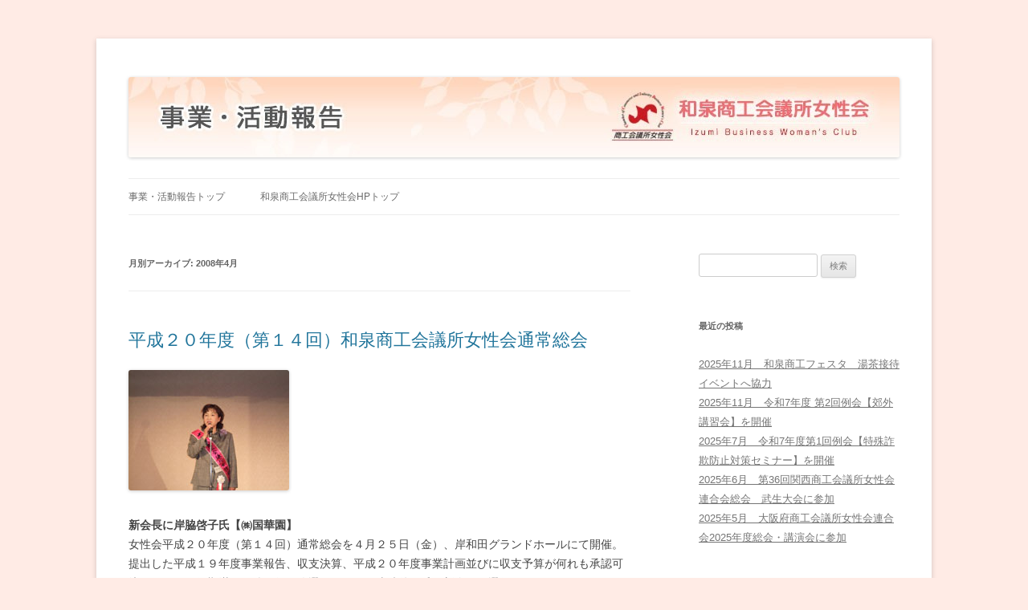

--- FILE ---
content_type: text/html; charset=UTF-8
request_url: http://www.izumicci.jp/joseikai/wp/2008/04/
body_size: 12131
content:
<!DOCTYPE html>
<!--[if IE 7]>
<html class="ie ie7" lang="ja">
<![endif]-->
<!--[if IE 8]>
<html class="ie ie8" lang="ja">
<![endif]-->
<!--[if !(IE 7) & !(IE 8)]><!-->
<html lang="ja">
<!--<![endif]-->
<head>
<meta charset="UTF-8" />
<meta name="viewport" content="width=device-width" />
<title>4月 | 2008 | 和泉商工会議所女性会 事業・活動報告</title>
<link rel="profile" href="http://gmpg.org/xfn/11" />
<link rel="pingback" href="http://www.izumicci.jp/joseikai/wp/xmlrpc.php" />
<!--[if lt IE 9]>
<script src="http://www.izumicci.jp/joseikai/wp/wp-content/themes/twentytwelve/js/html5.js" type="text/javascript"></script>
<![endif]-->
<meta name='robots' content='max-image-preview:large' />
<link rel="alternate" type="application/rss+xml" title="和泉商工会議所女性会 事業・活動報告 &raquo; フィード" href="https://www.izumicci.jp/joseikai/wp/feed/" />
<link rel="alternate" type="application/rss+xml" title="和泉商工会議所女性会 事業・活動報告 &raquo; コメントフィード" href="https://www.izumicci.jp/joseikai/wp/comments/feed/" />
<style id='wp-img-auto-sizes-contain-inline-css' type='text/css'>
img:is([sizes=auto i],[sizes^="auto," i]){contain-intrinsic-size:3000px 1500px}
/*# sourceURL=wp-img-auto-sizes-contain-inline-css */
</style>
<style id='wp-emoji-styles-inline-css' type='text/css'>

	img.wp-smiley, img.emoji {
		display: inline !important;
		border: none !important;
		box-shadow: none !important;
		height: 1em !important;
		width: 1em !important;
		margin: 0 0.07em !important;
		vertical-align: -0.1em !important;
		background: none !important;
		padding: 0 !important;
	}
/*# sourceURL=wp-emoji-styles-inline-css */
</style>
<style id='wp-block-library-inline-css' type='text/css'>
:root{--wp-block-synced-color:#7a00df;--wp-block-synced-color--rgb:122,0,223;--wp-bound-block-color:var(--wp-block-synced-color);--wp-editor-canvas-background:#ddd;--wp-admin-theme-color:#007cba;--wp-admin-theme-color--rgb:0,124,186;--wp-admin-theme-color-darker-10:#006ba1;--wp-admin-theme-color-darker-10--rgb:0,107,160.5;--wp-admin-theme-color-darker-20:#005a87;--wp-admin-theme-color-darker-20--rgb:0,90,135;--wp-admin-border-width-focus:2px}@media (min-resolution:192dpi){:root{--wp-admin-border-width-focus:1.5px}}.wp-element-button{cursor:pointer}:root .has-very-light-gray-background-color{background-color:#eee}:root .has-very-dark-gray-background-color{background-color:#313131}:root .has-very-light-gray-color{color:#eee}:root .has-very-dark-gray-color{color:#313131}:root .has-vivid-green-cyan-to-vivid-cyan-blue-gradient-background{background:linear-gradient(135deg,#00d084,#0693e3)}:root .has-purple-crush-gradient-background{background:linear-gradient(135deg,#34e2e4,#4721fb 50%,#ab1dfe)}:root .has-hazy-dawn-gradient-background{background:linear-gradient(135deg,#faaca8,#dad0ec)}:root .has-subdued-olive-gradient-background{background:linear-gradient(135deg,#fafae1,#67a671)}:root .has-atomic-cream-gradient-background{background:linear-gradient(135deg,#fdd79a,#004a59)}:root .has-nightshade-gradient-background{background:linear-gradient(135deg,#330968,#31cdcf)}:root .has-midnight-gradient-background{background:linear-gradient(135deg,#020381,#2874fc)}:root{--wp--preset--font-size--normal:16px;--wp--preset--font-size--huge:42px}.has-regular-font-size{font-size:1em}.has-larger-font-size{font-size:2.625em}.has-normal-font-size{font-size:var(--wp--preset--font-size--normal)}.has-huge-font-size{font-size:var(--wp--preset--font-size--huge)}.has-text-align-center{text-align:center}.has-text-align-left{text-align:left}.has-text-align-right{text-align:right}.has-fit-text{white-space:nowrap!important}#end-resizable-editor-section{display:none}.aligncenter{clear:both}.items-justified-left{justify-content:flex-start}.items-justified-center{justify-content:center}.items-justified-right{justify-content:flex-end}.items-justified-space-between{justify-content:space-between}.screen-reader-text{border:0;clip-path:inset(50%);height:1px;margin:-1px;overflow:hidden;padding:0;position:absolute;width:1px;word-wrap:normal!important}.screen-reader-text:focus{background-color:#ddd;clip-path:none;color:#444;display:block;font-size:1em;height:auto;left:5px;line-height:normal;padding:15px 23px 14px;text-decoration:none;top:5px;width:auto;z-index:100000}html :where(.has-border-color){border-style:solid}html :where([style*=border-top-color]){border-top-style:solid}html :where([style*=border-right-color]){border-right-style:solid}html :where([style*=border-bottom-color]){border-bottom-style:solid}html :where([style*=border-left-color]){border-left-style:solid}html :where([style*=border-width]){border-style:solid}html :where([style*=border-top-width]){border-top-style:solid}html :where([style*=border-right-width]){border-right-style:solid}html :where([style*=border-bottom-width]){border-bottom-style:solid}html :where([style*=border-left-width]){border-left-style:solid}html :where(img[class*=wp-image-]){height:auto;max-width:100%}:where(figure){margin:0 0 1em}html :where(.is-position-sticky){--wp-admin--admin-bar--position-offset:var(--wp-admin--admin-bar--height,0px)}@media screen and (max-width:600px){html :where(.is-position-sticky){--wp-admin--admin-bar--position-offset:0px}}

/*# sourceURL=wp-block-library-inline-css */
</style><style id='global-styles-inline-css' type='text/css'>
:root{--wp--preset--aspect-ratio--square: 1;--wp--preset--aspect-ratio--4-3: 4/3;--wp--preset--aspect-ratio--3-4: 3/4;--wp--preset--aspect-ratio--3-2: 3/2;--wp--preset--aspect-ratio--2-3: 2/3;--wp--preset--aspect-ratio--16-9: 16/9;--wp--preset--aspect-ratio--9-16: 9/16;--wp--preset--color--black: #000000;--wp--preset--color--cyan-bluish-gray: #abb8c3;--wp--preset--color--white: #fff;--wp--preset--color--pale-pink: #f78da7;--wp--preset--color--vivid-red: #cf2e2e;--wp--preset--color--luminous-vivid-orange: #ff6900;--wp--preset--color--luminous-vivid-amber: #fcb900;--wp--preset--color--light-green-cyan: #7bdcb5;--wp--preset--color--vivid-green-cyan: #00d084;--wp--preset--color--pale-cyan-blue: #8ed1fc;--wp--preset--color--vivid-cyan-blue: #0693e3;--wp--preset--color--vivid-purple: #9b51e0;--wp--preset--color--blue: #21759b;--wp--preset--color--dark-gray: #444;--wp--preset--color--medium-gray: #9f9f9f;--wp--preset--color--light-gray: #e6e6e6;--wp--preset--gradient--vivid-cyan-blue-to-vivid-purple: linear-gradient(135deg,rgb(6,147,227) 0%,rgb(155,81,224) 100%);--wp--preset--gradient--light-green-cyan-to-vivid-green-cyan: linear-gradient(135deg,rgb(122,220,180) 0%,rgb(0,208,130) 100%);--wp--preset--gradient--luminous-vivid-amber-to-luminous-vivid-orange: linear-gradient(135deg,rgb(252,185,0) 0%,rgb(255,105,0) 100%);--wp--preset--gradient--luminous-vivid-orange-to-vivid-red: linear-gradient(135deg,rgb(255,105,0) 0%,rgb(207,46,46) 100%);--wp--preset--gradient--very-light-gray-to-cyan-bluish-gray: linear-gradient(135deg,rgb(238,238,238) 0%,rgb(169,184,195) 100%);--wp--preset--gradient--cool-to-warm-spectrum: linear-gradient(135deg,rgb(74,234,220) 0%,rgb(151,120,209) 20%,rgb(207,42,186) 40%,rgb(238,44,130) 60%,rgb(251,105,98) 80%,rgb(254,248,76) 100%);--wp--preset--gradient--blush-light-purple: linear-gradient(135deg,rgb(255,206,236) 0%,rgb(152,150,240) 100%);--wp--preset--gradient--blush-bordeaux: linear-gradient(135deg,rgb(254,205,165) 0%,rgb(254,45,45) 50%,rgb(107,0,62) 100%);--wp--preset--gradient--luminous-dusk: linear-gradient(135deg,rgb(255,203,112) 0%,rgb(199,81,192) 50%,rgb(65,88,208) 100%);--wp--preset--gradient--pale-ocean: linear-gradient(135deg,rgb(255,245,203) 0%,rgb(182,227,212) 50%,rgb(51,167,181) 100%);--wp--preset--gradient--electric-grass: linear-gradient(135deg,rgb(202,248,128) 0%,rgb(113,206,126) 100%);--wp--preset--gradient--midnight: linear-gradient(135deg,rgb(2,3,129) 0%,rgb(40,116,252) 100%);--wp--preset--font-size--small: 13px;--wp--preset--font-size--medium: 20px;--wp--preset--font-size--large: 36px;--wp--preset--font-size--x-large: 42px;--wp--preset--spacing--20: 0.44rem;--wp--preset--spacing--30: 0.67rem;--wp--preset--spacing--40: 1rem;--wp--preset--spacing--50: 1.5rem;--wp--preset--spacing--60: 2.25rem;--wp--preset--spacing--70: 3.38rem;--wp--preset--spacing--80: 5.06rem;--wp--preset--shadow--natural: 6px 6px 9px rgba(0, 0, 0, 0.2);--wp--preset--shadow--deep: 12px 12px 50px rgba(0, 0, 0, 0.4);--wp--preset--shadow--sharp: 6px 6px 0px rgba(0, 0, 0, 0.2);--wp--preset--shadow--outlined: 6px 6px 0px -3px rgb(255, 255, 255), 6px 6px rgb(0, 0, 0);--wp--preset--shadow--crisp: 6px 6px 0px rgb(0, 0, 0);}:where(.is-layout-flex){gap: 0.5em;}:where(.is-layout-grid){gap: 0.5em;}body .is-layout-flex{display: flex;}.is-layout-flex{flex-wrap: wrap;align-items: center;}.is-layout-flex > :is(*, div){margin: 0;}body .is-layout-grid{display: grid;}.is-layout-grid > :is(*, div){margin: 0;}:where(.wp-block-columns.is-layout-flex){gap: 2em;}:where(.wp-block-columns.is-layout-grid){gap: 2em;}:where(.wp-block-post-template.is-layout-flex){gap: 1.25em;}:where(.wp-block-post-template.is-layout-grid){gap: 1.25em;}.has-black-color{color: var(--wp--preset--color--black) !important;}.has-cyan-bluish-gray-color{color: var(--wp--preset--color--cyan-bluish-gray) !important;}.has-white-color{color: var(--wp--preset--color--white) !important;}.has-pale-pink-color{color: var(--wp--preset--color--pale-pink) !important;}.has-vivid-red-color{color: var(--wp--preset--color--vivid-red) !important;}.has-luminous-vivid-orange-color{color: var(--wp--preset--color--luminous-vivid-orange) !important;}.has-luminous-vivid-amber-color{color: var(--wp--preset--color--luminous-vivid-amber) !important;}.has-light-green-cyan-color{color: var(--wp--preset--color--light-green-cyan) !important;}.has-vivid-green-cyan-color{color: var(--wp--preset--color--vivid-green-cyan) !important;}.has-pale-cyan-blue-color{color: var(--wp--preset--color--pale-cyan-blue) !important;}.has-vivid-cyan-blue-color{color: var(--wp--preset--color--vivid-cyan-blue) !important;}.has-vivid-purple-color{color: var(--wp--preset--color--vivid-purple) !important;}.has-black-background-color{background-color: var(--wp--preset--color--black) !important;}.has-cyan-bluish-gray-background-color{background-color: var(--wp--preset--color--cyan-bluish-gray) !important;}.has-white-background-color{background-color: var(--wp--preset--color--white) !important;}.has-pale-pink-background-color{background-color: var(--wp--preset--color--pale-pink) !important;}.has-vivid-red-background-color{background-color: var(--wp--preset--color--vivid-red) !important;}.has-luminous-vivid-orange-background-color{background-color: var(--wp--preset--color--luminous-vivid-orange) !important;}.has-luminous-vivid-amber-background-color{background-color: var(--wp--preset--color--luminous-vivid-amber) !important;}.has-light-green-cyan-background-color{background-color: var(--wp--preset--color--light-green-cyan) !important;}.has-vivid-green-cyan-background-color{background-color: var(--wp--preset--color--vivid-green-cyan) !important;}.has-pale-cyan-blue-background-color{background-color: var(--wp--preset--color--pale-cyan-blue) !important;}.has-vivid-cyan-blue-background-color{background-color: var(--wp--preset--color--vivid-cyan-blue) !important;}.has-vivid-purple-background-color{background-color: var(--wp--preset--color--vivid-purple) !important;}.has-black-border-color{border-color: var(--wp--preset--color--black) !important;}.has-cyan-bluish-gray-border-color{border-color: var(--wp--preset--color--cyan-bluish-gray) !important;}.has-white-border-color{border-color: var(--wp--preset--color--white) !important;}.has-pale-pink-border-color{border-color: var(--wp--preset--color--pale-pink) !important;}.has-vivid-red-border-color{border-color: var(--wp--preset--color--vivid-red) !important;}.has-luminous-vivid-orange-border-color{border-color: var(--wp--preset--color--luminous-vivid-orange) !important;}.has-luminous-vivid-amber-border-color{border-color: var(--wp--preset--color--luminous-vivid-amber) !important;}.has-light-green-cyan-border-color{border-color: var(--wp--preset--color--light-green-cyan) !important;}.has-vivid-green-cyan-border-color{border-color: var(--wp--preset--color--vivid-green-cyan) !important;}.has-pale-cyan-blue-border-color{border-color: var(--wp--preset--color--pale-cyan-blue) !important;}.has-vivid-cyan-blue-border-color{border-color: var(--wp--preset--color--vivid-cyan-blue) !important;}.has-vivid-purple-border-color{border-color: var(--wp--preset--color--vivid-purple) !important;}.has-vivid-cyan-blue-to-vivid-purple-gradient-background{background: var(--wp--preset--gradient--vivid-cyan-blue-to-vivid-purple) !important;}.has-light-green-cyan-to-vivid-green-cyan-gradient-background{background: var(--wp--preset--gradient--light-green-cyan-to-vivid-green-cyan) !important;}.has-luminous-vivid-amber-to-luminous-vivid-orange-gradient-background{background: var(--wp--preset--gradient--luminous-vivid-amber-to-luminous-vivid-orange) !important;}.has-luminous-vivid-orange-to-vivid-red-gradient-background{background: var(--wp--preset--gradient--luminous-vivid-orange-to-vivid-red) !important;}.has-very-light-gray-to-cyan-bluish-gray-gradient-background{background: var(--wp--preset--gradient--very-light-gray-to-cyan-bluish-gray) !important;}.has-cool-to-warm-spectrum-gradient-background{background: var(--wp--preset--gradient--cool-to-warm-spectrum) !important;}.has-blush-light-purple-gradient-background{background: var(--wp--preset--gradient--blush-light-purple) !important;}.has-blush-bordeaux-gradient-background{background: var(--wp--preset--gradient--blush-bordeaux) !important;}.has-luminous-dusk-gradient-background{background: var(--wp--preset--gradient--luminous-dusk) !important;}.has-pale-ocean-gradient-background{background: var(--wp--preset--gradient--pale-ocean) !important;}.has-electric-grass-gradient-background{background: var(--wp--preset--gradient--electric-grass) !important;}.has-midnight-gradient-background{background: var(--wp--preset--gradient--midnight) !important;}.has-small-font-size{font-size: var(--wp--preset--font-size--small) !important;}.has-medium-font-size{font-size: var(--wp--preset--font-size--medium) !important;}.has-large-font-size{font-size: var(--wp--preset--font-size--large) !important;}.has-x-large-font-size{font-size: var(--wp--preset--font-size--x-large) !important;}
/*# sourceURL=global-styles-inline-css */
</style>

<style id='classic-theme-styles-inline-css' type='text/css'>
/*! This file is auto-generated */
.wp-block-button__link{color:#fff;background-color:#32373c;border-radius:9999px;box-shadow:none;text-decoration:none;padding:calc(.667em + 2px) calc(1.333em + 2px);font-size:1.125em}.wp-block-file__button{background:#32373c;color:#fff;text-decoration:none}
/*# sourceURL=/wp-includes/css/classic-themes.min.css */
</style>
<link rel='stylesheet' id='fancybox-for-wp-css' href='http://www.izumicci.jp/joseikai/wp/wp-content/plugins/fancybox-for-wordpress/assets/css/fancybox.css?ver=1.3.4' type='text/css' media='all' />
<link rel='stylesheet' id='twentytwelve-style-css' href='http://www.izumicci.jp/joseikai/wp/wp-content/themes/joseikai/style.css?ver=20250715' type='text/css' media='all' />
<link rel='stylesheet' id='twentytwelve-block-style-css' href='http://www.izumicci.jp/joseikai/wp/wp-content/themes/twentytwelve/css/blocks.css?ver=20240812' type='text/css' media='all' />
<script type="text/javascript" src="http://www.izumicci.jp/joseikai/wp/wp-includes/js/jquery/jquery.min.js?ver=3.7.1" id="jquery-core-js"></script>
<script type="text/javascript" src="http://www.izumicci.jp/joseikai/wp/wp-includes/js/jquery/jquery-migrate.min.js?ver=3.4.1" id="jquery-migrate-js"></script>
<script type="text/javascript" src="http://www.izumicci.jp/joseikai/wp/wp-content/plugins/fancybox-for-wordpress/assets/js/purify.min.js?ver=1.3.4" id="purify-js"></script>
<script type="text/javascript" src="http://www.izumicci.jp/joseikai/wp/wp-content/plugins/fancybox-for-wordpress/assets/js/jquery.fancybox.js?ver=1.3.4" id="fancybox-for-wp-js"></script>
<script type="text/javascript" src="http://www.izumicci.jp/joseikai/wp/wp-content/themes/twentytwelve/js/navigation.js?ver=20250303" id="twentytwelve-navigation-js" defer="defer" data-wp-strategy="defer"></script>
<link rel="https://api.w.org/" href="https://www.izumicci.jp/joseikai/wp/wp-json/" /><link rel="EditURI" type="application/rsd+xml" title="RSD" href="https://www.izumicci.jp/joseikai/wp/xmlrpc.php?rsd" />
<meta name="generator" content="WordPress 6.9" />

<!-- Fancybox for WordPress v3.3.7 -->
<style type="text/css">
	.fancybox-slide--image .fancybox-content{background-color: #FFFFFF}div.fancybox-caption{display:none !important;}
	
	img.fancybox-image{border-width:10px;border-color:#FFFFFF;border-style:solid;}
	div.fancybox-bg{background-color:rgba(102,102,102,0.3);opacity:1 !important;}div.fancybox-content{border-color:#FFFFFF}
	div#fancybox-title{background-color:#FFFFFF}
	div.fancybox-content{background-color:#FFFFFF}
	div#fancybox-title-inside{color:#333333}
	
	
	
	div.fancybox-caption p.caption-title{display:inline-block}
	div.fancybox-caption p.caption-title{font-size:14px}
	div.fancybox-caption p.caption-title{color:#333333}
	div.fancybox-caption {color:#333333}div.fancybox-caption p.caption-title {background:#fff; width:auto;padding:10px 30px;}div.fancybox-content p.caption-title{color:#333333;margin: 0;padding: 5px 0;}body.fancybox-active .fancybox-container .fancybox-stage .fancybox-content .fancybox-close-small{display:block;}
</style><script type="text/javascript">
	jQuery(function () {

		var mobileOnly = false;
		
		if (mobileOnly) {
			return;
		}

		jQuery.fn.getTitle = function () { // Copy the title of every IMG tag and add it to its parent A so that fancybox can show titles
			var arr = jQuery("a[data-fancybox]");jQuery.each(arr, function() {var title = jQuery(this).children("img").attr("title") || '';var figCaptionHtml = jQuery(this).next("figcaption").html() || '';var processedCaption = figCaptionHtml;if (figCaptionHtml.length && typeof DOMPurify === 'function') {processedCaption = DOMPurify.sanitize(figCaptionHtml, {USE_PROFILES: {html: true}});} else if (figCaptionHtml.length) {processedCaption = jQuery("<div>").text(figCaptionHtml).html();}var newTitle = title;if (processedCaption.length) {newTitle = title.length ? title + " " + processedCaption : processedCaption;}if (newTitle.length) {jQuery(this).attr("title", newTitle);}});		}

		// Supported file extensions

				var thumbnails = jQuery("a:has(img)").not(".nolightbox").not('.envira-gallery-link').not('.ngg-simplelightbox').filter(function () {
			return /\.(jpe?g|png|gif|mp4|webp|bmp|pdf)(\?[^/]*)*$/i.test(jQuery(this).attr('href'))
		});
		

		// Add data-type iframe for links that are not images or videos.
		var iframeLinks = jQuery('.fancyboxforwp').filter(function () {
			return !/\.(jpe?g|png|gif|mp4|webp|bmp|pdf)(\?[^/]*)*$/i.test(jQuery(this).attr('href'))
		}).filter(function () {
			return !/vimeo|youtube/i.test(jQuery(this).attr('href'))
		});
		iframeLinks.attr({"data-type": "iframe"}).getTitle();

				// Gallery All
		thumbnails.addClass("fancyboxforwp").attr("data-fancybox", "gallery").getTitle();
		iframeLinks.attr({"data-fancybox": "gallery"}).getTitle();

		// Gallery type NONE
		
		// Call fancybox and apply it on any link with a rel atribute that starts with "fancybox", with the options set on the admin panel
		jQuery("a.fancyboxforwp").fancyboxforwp({
			loop: false,
			smallBtn: true,
			zoomOpacity: "auto",
			animationEffect: "fade",
			animationDuration: 500,
			transitionEffect: "fade",
			transitionDuration: "300",
			overlayShow: true,
			overlayOpacity: "0.3",
			titleShow: true,
			titlePosition: "inside",
			keyboard: true,
			showCloseButton: true,
			arrows: true,
			clickContent:false,
			clickSlide: "close",
			mobile: {
				clickContent: function (current, event) {
					return current.type === "image" ? "toggleControls" : false;
				},
				clickSlide: function (current, event) {
					return current.type === "image" ? "close" : "close";
				},
			},
			wheel: false,
			toolbar: true,
			preventCaptionOverlap: true,
			onInit: function() { },			onDeactivate
	: function() { },		beforeClose: function() { },			afterShow: function(instance) { jQuery( ".fancybox-image" ).on("click", function( ){ ( instance.isScaledDown() ) ? instance.scaleToActual() : instance.scaleToFit() }) },				afterClose: function() { },					caption : function( instance, item ) {var title = "";if("undefined" != typeof jQuery(this).context ){var title = jQuery(this).context.title;} else { var title = ("undefined" != typeof jQuery(this).attr("title")) ? jQuery(this).attr("title") : false;}var caption = jQuery(this).data('caption') || '';if ( item.type === 'image' && title.length ) {caption = (caption.length ? caption + '<br />' : '') + '<p class="caption-title">'+jQuery("<div>").text(title).html()+'</p>' ;}if (typeof DOMPurify === "function" && caption.length) { return DOMPurify.sanitize(caption, {USE_PROFILES: {html: true}}); } else { return jQuery("<div>").text(caption).html(); }},
		afterLoad : function( instance, current ) {var captionContent = current.opts.caption || '';var sanitizedCaptionString = '';if (typeof DOMPurify === 'function' && captionContent.length) {sanitizedCaptionString = DOMPurify.sanitize(captionContent, {USE_PROFILES: {html: true}});} else if (captionContent.length) { sanitizedCaptionString = jQuery("<div>").text(captionContent).html();}if (sanitizedCaptionString.length) { current.$content.append(jQuery('<div class=\"fancybox-custom-caption inside-caption\" style=\" position: absolute;left:0;right:0;color:#000;margin:0 auto;bottom:0;text-align:center;background-color:#FFFFFF \"></div>').html(sanitizedCaptionString)); }},
			})
		;

			})
</script>
<!-- END Fancybox for WordPress -->
	<style type="text/css" id="twentytwelve-header-css">
		.site-title,
	.site-description {
		position: absolute;
		clip-path: inset(50%);
	}
			</style>
	<style type="text/css" id="custom-background-css">
body.custom-background { background-color: #ffebe5; }
</style>
	
<!-- 【変更↓】googleトラッキングコード -->

<script>
  (function(i,s,o,g,r,a,m){i['GoogleAnalyticsObject']=r;i[r]=i[r]||function(){
  (i[r].q=i[r].q||[]).push(arguments)},i[r].l=1*new Date();a=s.createElement(o),
  m=s.getElementsByTagName(o)[0];a.async=1;a.src=g;m.parentNode.insertBefore(a,m)
  })(window,document,'script','//www.google-analytics.com/analytics.js','ga');

  ga('create', 'UA-62521962-1', 'auto');
  ga('send', 'pageview');

</script>

<!-- 【変更↑】 -->

</head>

<body class="archive date custom-background wp-embed-responsive wp-theme-twentytwelve wp-child-theme-joseikai single-author">
<div id="page" class="hfeed site">
	<header id="masthead" class="site-header" role="banner">
		<hgroup>
			<h1 class="site-title"><a href="https://www.izumicci.jp/joseikai/wp/" title="和泉商工会議所女性会 事業・活動報告" rel="home">和泉商工会議所女性会 事業・活動報告</a></h1>
			<h2 class="site-description"></h2>
		</hgroup>

<!-- 【変更↓】ロゴ画像とグr-バルナビの上下位置の入れ替え -->

				<a href="https://www.izumicci.jp/joseikai/wp/"><img src="http://www.izumicci.jp/joseikai/wp/wp-content/uploads/2015/06/cropped-cropped-top01.jpg" class="header-image" width="960" height="100" alt="和泉商工会議所女性会 事業・活動報告" /></a>
		
		<nav id="site-navigation" class="main-navigation" role="navigation">
			<button class="menu-toggle">メニュー</button>
			<a class="assistive-text" href="#content" title="コンテンツへスキップ">コンテンツへスキップ</a>
			<div class="menu-%e3%83%a1%e3%83%8b%e3%83%a5%e3%83%bc-1-container"><ul id="menu-%e3%83%a1%e3%83%8b%e3%83%a5%e3%83%bc-1" class="nav-menu"><li id="menu-item-29" class="menu-item menu-item-type-custom menu-item-object-custom menu-item-29"><a href="http://www.izumicci.jp/joseikai/wp/">事業・活動報告トップ</a></li>
<li id="menu-item-32" class="menu-item menu-item-type-custom menu-item-object-custom menu-item-32"><a href="http://www.izumicci.jp/joseikai/">和泉商工会議所女性会HPトップ</a></li>
</ul></div>		</nav><!-- #site-navigation -->

<!-- 【変更↑】 -->

	</header><!-- #masthead -->

	<div id="main" class="wrapper">
	<section id="primary" class="site-content">
		<div id="content" role="main">

					<header class="archive-header">
				<h1 class="archive-title">
				月別アーカイブ: <span>2008年4月</span>				</h1>
			</header><!-- .archive-header -->

			
	<article id="post-56" class="post-56 post type-post status-publish format-standard hentry category-1">
				<header class="entry-header">
			
						<h1 class="entry-title">
				<a href="https://www.izumicci.jp/joseikai/wp/2008/04/26/%e5%b9%b3%e6%88%90%ef%bc%92%ef%bc%90%e5%b9%b4%e5%ba%a6%ef%bc%88%e7%ac%ac%ef%bc%91%ef%bc%94%e5%9b%9e%ef%bc%89%e5%92%8c%e6%b3%89%e5%95%86%e5%b7%a5%e4%bc%9a%e8%ad%b0%e6%89%80%e5%a5%b3%e6%80%a7%e4%bc%9a/" rel="bookmark">平成２０年度（第１４回）和泉商工会議所女性会通常総会</a>
			</h1>
								</header><!-- .entry-header -->

				<div class="entry-content">
			<p><a href="https://www.izumicci.jp/joseikai/wp/wp-content/uploads/2015/06/03jigyou080425.jpg"><img decoding="async" class="alignnone size-full wp-image-57" src="https://www.izumicci.jp/joseikai/wp/wp-content/uploads/2015/06/03jigyou080425.jpg" alt="03jigyou080425" width="200" height="150" /></a></p>
<p><span class="gyoukan"><span class="style4"><strong>新会長に岸脇啓子氏【㈱国華園】</strong></span><br />
女性会平成２０年度（第１４回）通常総会を４月２５日（金）、岸和田グランドホールにて開催。<br />
提出した平成１９年度事業報告、収支決算、平成２０年度事業計画並びに収支予算が何れも承認可決され、又、任期満了に伴う役員改選について、岸脇啓子氏が新会長に選任された。</span></p>
					</div><!-- .entry-content -->
		
		<footer class="entry-meta">
			カテゴリー: <a href="https://www.izumicci.jp/joseikai/wp/category/%e6%b4%bb%e5%8b%95/" rel="category tag">活動</a> | 投稿日: <a href="https://www.izumicci.jp/joseikai/wp/2008/04/26/%e5%b9%b3%e6%88%90%ef%bc%92%ef%bc%90%e5%b9%b4%e5%ba%a6%ef%bc%88%e7%ac%ac%ef%bc%91%ef%bc%94%e5%9b%9e%ef%bc%89%e5%92%8c%e6%b3%89%e5%95%86%e5%b7%a5%e4%bc%9a%e8%ad%b0%e6%89%80%e5%a5%b3%e6%80%a7%e4%bc%9a/" title="12:00 AM" rel="bookmark"><time class="entry-date" datetime="2008-04-26T00:00:00+09:00">2008年4月26日</time></a> | <span class="by-author">投稿者: <span class="author vcard"><a class="url fn n" href="https://www.izumicci.jp/joseikai/wp/author/admin_joseikai/" title="和泉商工会議所女性会 管理者 の投稿をすべて表示" rel="author">和泉商工会議所女性会 管理者</a></span></span>								</footer><!-- .entry-meta -->
	</article><!-- #post -->

		
		</div><!-- #content -->
	</section><!-- #primary -->


			<div id="secondary" class="widget-area" role="complementary">
			<aside id="search-2" class="widget widget_search"><form role="search" method="get" id="searchform" class="searchform" action="https://www.izumicci.jp/joseikai/wp/">
				<div>
					<label class="screen-reader-text" for="s">検索:</label>
					<input type="text" value="" name="s" id="s" />
					<input type="submit" id="searchsubmit" value="検索" />
				</div>
			</form></aside>
		<aside id="recent-posts-2" class="widget widget_recent_entries">
		<h3 class="widget-title">最近の投稿</h3>
		<ul>
											<li>
					<a href="https://www.izumicci.jp/joseikai/wp/2025/12/03/2025%e5%b9%b411%e6%9c%88%e3%80%80%e5%92%8c%e6%b3%89%e5%95%86%e5%b7%a5%e3%83%95%e3%82%a7%e3%82%b9%e3%82%bf%e3%80%80%e6%b9%af%e8%8c%b6%e6%8e%a5%e5%be%85%e3%82%a4%e3%83%99%e3%83%b3%e3%83%88%e3%81%b8/">2025年11月　和泉商工フェスタ　湯茶接待イベントへ協力</a>
									</li>
											<li>
					<a href="https://www.izumicci.jp/joseikai/wp/2025/12/03/2025%e5%b9%b411%e6%9c%88%e3%80%80%e4%bb%a4%e5%92%8c7%e5%b9%b4%e5%ba%a6-%e7%ac%ac2%e5%9b%9e%e4%be%8b%e4%bc%9a%e3%80%90%e9%83%8a%e5%a4%96%e8%ac%9b%e7%bf%92%e4%bc%9a%e3%80%91%e3%82%92%e9%96%8b%e5%82%ac/">2025年11月　令和7年度 第2回例会【郊外講習会】を開催</a>
									</li>
											<li>
					<a href="https://www.izumicci.jp/joseikai/wp/2025/08/02/2025%e5%b9%b47%e6%9c%88%e3%80%80%e4%bb%a4%e5%92%8c7%e5%b9%b4%e5%ba%a6%e7%ac%ac1%e5%9b%9e%e4%be%8b%e4%bc%9a%e3%80%90%e7%89%b9%e6%ae%8a%e8%a9%90%e6%ac%ba%e9%98%b2%e6%ad%a2%e5%af%be%e7%ad%96%e3%82%bb/">2025年7月　令和7年度第1回例会【特殊詐欺防止対策セミナー】を開催</a>
									</li>
											<li>
					<a href="https://www.izumicci.jp/joseikai/wp/2025/06/17/2025%e5%b9%b46%e6%9c%88%e3%80%80%e7%ac%ac36%e5%9b%9e%e9%96%a2%e8%a5%bf%e5%95%86%e5%b7%a5%e4%bc%9a%e8%ad%b0%e6%89%80%e5%a5%b3%e6%80%a7%e4%bc%9a%e9%80%a3%e5%90%88%e4%bc%9a%e7%b7%8f%e4%bc%9a%e3%80%80/">2025年6月　第36回関西商工会議所女性会連合会総会　武生大会に参加</a>
									</li>
											<li>
					<a href="https://www.izumicci.jp/joseikai/wp/2025/06/17/2025%e5%b9%b45%e6%9c%88%e3%80%80%e5%a4%a7%e9%98%aa%e5%ba%9c%e5%95%86%e5%b7%a5%e4%bc%9a%e8%ad%b0%e6%89%80%e5%a5%b3%e6%80%a7%e4%bc%9a%e9%80%a3%e5%90%88%e4%bc%9a2025%e5%b9%b4%e5%ba%a6%e7%b7%8f%e4%bc%9a/">2025年5月　大阪府商工会議所女性会連合会2025年度総会・講演会に参加</a>
									</li>
					</ul>

		</aside><aside id="archives-2" class="widget widget_archive"><h3 class="widget-title">アーカイブ</h3>
			<ul>
					<li><a href='https://www.izumicci.jp/joseikai/wp/2025/12/'>2025年12月</a></li>
	<li><a href='https://www.izumicci.jp/joseikai/wp/2025/08/'>2025年8月</a></li>
	<li><a href='https://www.izumicci.jp/joseikai/wp/2025/06/'>2025年6月</a></li>
	<li><a href='https://www.izumicci.jp/joseikai/wp/2025/05/'>2025年5月</a></li>
	<li><a href='https://www.izumicci.jp/joseikai/wp/2025/04/'>2025年4月</a></li>
	<li><a href='https://www.izumicci.jp/joseikai/wp/2025/03/'>2025年3月</a></li>
	<li><a href='https://www.izumicci.jp/joseikai/wp/2025/01/'>2025年1月</a></li>
	<li><a href='https://www.izumicci.jp/joseikai/wp/2024/12/'>2024年12月</a></li>
	<li><a href='https://www.izumicci.jp/joseikai/wp/2024/11/'>2024年11月</a></li>
	<li><a href='https://www.izumicci.jp/joseikai/wp/2024/08/'>2024年8月</a></li>
	<li><a href='https://www.izumicci.jp/joseikai/wp/2024/06/'>2024年6月</a></li>
	<li><a href='https://www.izumicci.jp/joseikai/wp/2024/04/'>2024年4月</a></li>
	<li><a href='https://www.izumicci.jp/joseikai/wp/2024/02/'>2024年2月</a></li>
	<li><a href='https://www.izumicci.jp/joseikai/wp/2023/12/'>2023年12月</a></li>
	<li><a href='https://www.izumicci.jp/joseikai/wp/2023/06/'>2023年6月</a></li>
	<li><a href='https://www.izumicci.jp/joseikai/wp/2023/05/'>2023年5月</a></li>
	<li><a href='https://www.izumicci.jp/joseikai/wp/2023/04/'>2023年4月</a></li>
	<li><a href='https://www.izumicci.jp/joseikai/wp/2023/02/'>2023年2月</a></li>
	<li><a href='https://www.izumicci.jp/joseikai/wp/2022/12/'>2022年12月</a></li>
	<li><a href='https://www.izumicci.jp/joseikai/wp/2022/11/'>2022年11月</a></li>
	<li><a href='https://www.izumicci.jp/joseikai/wp/2022/09/'>2022年9月</a></li>
	<li><a href='https://www.izumicci.jp/joseikai/wp/2022/06/'>2022年6月</a></li>
	<li><a href='https://www.izumicci.jp/joseikai/wp/2022/05/'>2022年5月</a></li>
	<li><a href='https://www.izumicci.jp/joseikai/wp/2022/04/'>2022年4月</a></li>
	<li><a href='https://www.izumicci.jp/joseikai/wp/2021/12/'>2021年12月</a></li>
	<li><a href='https://www.izumicci.jp/joseikai/wp/2021/10/'>2021年10月</a></li>
	<li><a href='https://www.izumicci.jp/joseikai/wp/2021/06/'>2021年6月</a></li>
	<li><a href='https://www.izumicci.jp/joseikai/wp/2020/12/'>2020年12月</a></li>
	<li><a href='https://www.izumicci.jp/joseikai/wp/2020/11/'>2020年11月</a></li>
	<li><a href='https://www.izumicci.jp/joseikai/wp/2020/10/'>2020年10月</a></li>
	<li><a href='https://www.izumicci.jp/joseikai/wp/2020/02/'>2020年2月</a></li>
	<li><a href='https://www.izumicci.jp/joseikai/wp/2020/01/'>2020年1月</a></li>
	<li><a href='https://www.izumicci.jp/joseikai/wp/2019/12/'>2019年12月</a></li>
	<li><a href='https://www.izumicci.jp/joseikai/wp/2019/09/'>2019年9月</a></li>
	<li><a href='https://www.izumicci.jp/joseikai/wp/2019/06/'>2019年6月</a></li>
	<li><a href='https://www.izumicci.jp/joseikai/wp/2019/04/'>2019年4月</a></li>
	<li><a href='https://www.izumicci.jp/joseikai/wp/2019/02/'>2019年2月</a></li>
	<li><a href='https://www.izumicci.jp/joseikai/wp/2019/01/'>2019年1月</a></li>
	<li><a href='https://www.izumicci.jp/joseikai/wp/2018/12/'>2018年12月</a></li>
	<li><a href='https://www.izumicci.jp/joseikai/wp/2018/11/'>2018年11月</a></li>
	<li><a href='https://www.izumicci.jp/joseikai/wp/2018/09/'>2018年9月</a></li>
	<li><a href='https://www.izumicci.jp/joseikai/wp/2018/06/'>2018年6月</a></li>
	<li><a href='https://www.izumicci.jp/joseikai/wp/2018/04/'>2018年4月</a></li>
	<li><a href='https://www.izumicci.jp/joseikai/wp/2018/02/'>2018年2月</a></li>
	<li><a href='https://www.izumicci.jp/joseikai/wp/2018/01/'>2018年1月</a></li>
	<li><a href='https://www.izumicci.jp/joseikai/wp/2017/12/'>2017年12月</a></li>
	<li><a href='https://www.izumicci.jp/joseikai/wp/2017/11/'>2017年11月</a></li>
	<li><a href='https://www.izumicci.jp/joseikai/wp/2017/09/'>2017年9月</a></li>
	<li><a href='https://www.izumicci.jp/joseikai/wp/2017/06/'>2017年6月</a></li>
	<li><a href='https://www.izumicci.jp/joseikai/wp/2017/05/'>2017年5月</a></li>
	<li><a href='https://www.izumicci.jp/joseikai/wp/2017/04/'>2017年4月</a></li>
	<li><a href='https://www.izumicci.jp/joseikai/wp/2017/02/'>2017年2月</a></li>
	<li><a href='https://www.izumicci.jp/joseikai/wp/2017/01/'>2017年1月</a></li>
	<li><a href='https://www.izumicci.jp/joseikai/wp/2016/12/'>2016年12月</a></li>
	<li><a href='https://www.izumicci.jp/joseikai/wp/2016/10/'>2016年10月</a></li>
	<li><a href='https://www.izumicci.jp/joseikai/wp/2016/09/'>2016年9月</a></li>
	<li><a href='https://www.izumicci.jp/joseikai/wp/2016/06/'>2016年6月</a></li>
	<li><a href='https://www.izumicci.jp/joseikai/wp/2016/04/'>2016年4月</a></li>
	<li><a href='https://www.izumicci.jp/joseikai/wp/2016/01/'>2016年1月</a></li>
	<li><a href='https://www.izumicci.jp/joseikai/wp/2015/11/'>2015年11月</a></li>
	<li><a href='https://www.izumicci.jp/joseikai/wp/2015/09/'>2015年9月</a></li>
	<li><a href='https://www.izumicci.jp/joseikai/wp/2015/07/'>2015年7月</a></li>
	<li><a href='https://www.izumicci.jp/joseikai/wp/2015/06/'>2015年6月</a></li>
	<li><a href='https://www.izumicci.jp/joseikai/wp/2015/05/'>2015年5月</a></li>
	<li><a href='https://www.izumicci.jp/joseikai/wp/2015/04/'>2015年4月</a></li>
	<li><a href='https://www.izumicci.jp/joseikai/wp/2015/01/'>2015年1月</a></li>
	<li><a href='https://www.izumicci.jp/joseikai/wp/2014/07/'>2014年7月</a></li>
	<li><a href='https://www.izumicci.jp/joseikai/wp/2014/04/'>2014年4月</a></li>
	<li><a href='https://www.izumicci.jp/joseikai/wp/2014/01/'>2014年1月</a></li>
	<li><a href='https://www.izumicci.jp/joseikai/wp/2013/06/'>2013年6月</a></li>
	<li><a href='https://www.izumicci.jp/joseikai/wp/2013/05/'>2013年5月</a></li>
	<li><a href='https://www.izumicci.jp/joseikai/wp/2013/04/'>2013年4月</a></li>
	<li><a href='https://www.izumicci.jp/joseikai/wp/2013/02/'>2013年2月</a></li>
	<li><a href='https://www.izumicci.jp/joseikai/wp/2013/01/'>2013年1月</a></li>
	<li><a href='https://www.izumicci.jp/joseikai/wp/2012/12/'>2012年12月</a></li>
	<li><a href='https://www.izumicci.jp/joseikai/wp/2012/11/'>2012年11月</a></li>
	<li><a href='https://www.izumicci.jp/joseikai/wp/2012/10/'>2012年10月</a></li>
	<li><a href='https://www.izumicci.jp/joseikai/wp/2012/06/'>2012年6月</a></li>
	<li><a href='https://www.izumicci.jp/joseikai/wp/2012/04/'>2012年4月</a></li>
	<li><a href='https://www.izumicci.jp/joseikai/wp/2012/02/'>2012年2月</a></li>
	<li><a href='https://www.izumicci.jp/joseikai/wp/2012/01/'>2012年1月</a></li>
	<li><a href='https://www.izumicci.jp/joseikai/wp/2011/11/'>2011年11月</a></li>
	<li><a href='https://www.izumicci.jp/joseikai/wp/2011/10/'>2011年10月</a></li>
	<li><a href='https://www.izumicci.jp/joseikai/wp/2011/06/'>2011年6月</a></li>
	<li><a href='https://www.izumicci.jp/joseikai/wp/2011/05/'>2011年5月</a></li>
	<li><a href='https://www.izumicci.jp/joseikai/wp/2011/04/'>2011年4月</a></li>
	<li><a href='https://www.izumicci.jp/joseikai/wp/2011/03/'>2011年3月</a></li>
	<li><a href='https://www.izumicci.jp/joseikai/wp/2011/01/'>2011年1月</a></li>
	<li><a href='https://www.izumicci.jp/joseikai/wp/2010/06/'>2010年6月</a></li>
	<li><a href='https://www.izumicci.jp/joseikai/wp/2010/04/'>2010年4月</a></li>
	<li><a href='https://www.izumicci.jp/joseikai/wp/2009/05/'>2009年5月</a></li>
	<li><a href='https://www.izumicci.jp/joseikai/wp/2009/02/'>2009年2月</a></li>
	<li><a href='https://www.izumicci.jp/joseikai/wp/2009/01/'>2009年1月</a></li>
	<li><a href='https://www.izumicci.jp/joseikai/wp/2008/12/'>2008年12月</a></li>
	<li><a href='https://www.izumicci.jp/joseikai/wp/2008/11/'>2008年11月</a></li>
	<li><a href='https://www.izumicci.jp/joseikai/wp/2008/10/'>2008年10月</a></li>
	<li><a href='https://www.izumicci.jp/joseikai/wp/2008/09/'>2008年9月</a></li>
	<li><a href='https://www.izumicci.jp/joseikai/wp/2008/08/'>2008年8月</a></li>
	<li><a href='https://www.izumicci.jp/joseikai/wp/2008/06/'>2008年6月</a></li>
	<li><a href='https://www.izumicci.jp/joseikai/wp/2008/04/' aria-current="page">2008年4月</a></li>
			</ul>

			</aside><aside id="text-4" class="widget widget_text"><h3 class="widget-title">管理メニュー</h3>			<div class="textwidget"><a href="http://www.izumicci.jp/joseikai/wp/85vfs4adcz" target="_blank">ログイン</a></div>
		</aside>		</div><!-- #secondary -->
		</div><!-- #main .wrapper -->
	<footer id="colophon" role="contentinfo">
		<div class="site-info">
									<!--<a href="https://ja.wordpress.org/" class="imprint" title="セマンティックなパブリッシングツール">
				Proudly powered by WordPress			</a>-->
		</div><!-- .site-info -->
	</footer><!-- #colophon -->
</div><!-- #page -->

<script type="speculationrules">
{"prefetch":[{"source":"document","where":{"and":[{"href_matches":"/joseikai/wp/*"},{"not":{"href_matches":["/joseikai/wp/wp-*.php","/joseikai/wp/wp-admin/*","/joseikai/wp/wp-content/uploads/*","/joseikai/wp/wp-content/*","/joseikai/wp/wp-content/plugins/*","/joseikai/wp/wp-content/themes/joseikai/*","/joseikai/wp/wp-content/themes/twentytwelve/*","/joseikai/wp/*\\?(.+)"]}},{"not":{"selector_matches":"a[rel~=\"nofollow\"]"}},{"not":{"selector_matches":".no-prefetch, .no-prefetch a"}}]},"eagerness":"conservative"}]}
</script>
<script id="wp-emoji-settings" type="application/json">
{"baseUrl":"https://s.w.org/images/core/emoji/17.0.2/72x72/","ext":".png","svgUrl":"https://s.w.org/images/core/emoji/17.0.2/svg/","svgExt":".svg","source":{"concatemoji":"http://www.izumicci.jp/joseikai/wp/wp-includes/js/wp-emoji-release.min.js?ver=6.9"}}
</script>
<script type="module">
/* <![CDATA[ */
/*! This file is auto-generated */
const a=JSON.parse(document.getElementById("wp-emoji-settings").textContent),o=(window._wpemojiSettings=a,"wpEmojiSettingsSupports"),s=["flag","emoji"];function i(e){try{var t={supportTests:e,timestamp:(new Date).valueOf()};sessionStorage.setItem(o,JSON.stringify(t))}catch(e){}}function c(e,t,n){e.clearRect(0,0,e.canvas.width,e.canvas.height),e.fillText(t,0,0);t=new Uint32Array(e.getImageData(0,0,e.canvas.width,e.canvas.height).data);e.clearRect(0,0,e.canvas.width,e.canvas.height),e.fillText(n,0,0);const a=new Uint32Array(e.getImageData(0,0,e.canvas.width,e.canvas.height).data);return t.every((e,t)=>e===a[t])}function p(e,t){e.clearRect(0,0,e.canvas.width,e.canvas.height),e.fillText(t,0,0);var n=e.getImageData(16,16,1,1);for(let e=0;e<n.data.length;e++)if(0!==n.data[e])return!1;return!0}function u(e,t,n,a){switch(t){case"flag":return n(e,"\ud83c\udff3\ufe0f\u200d\u26a7\ufe0f","\ud83c\udff3\ufe0f\u200b\u26a7\ufe0f")?!1:!n(e,"\ud83c\udde8\ud83c\uddf6","\ud83c\udde8\u200b\ud83c\uddf6")&&!n(e,"\ud83c\udff4\udb40\udc67\udb40\udc62\udb40\udc65\udb40\udc6e\udb40\udc67\udb40\udc7f","\ud83c\udff4\u200b\udb40\udc67\u200b\udb40\udc62\u200b\udb40\udc65\u200b\udb40\udc6e\u200b\udb40\udc67\u200b\udb40\udc7f");case"emoji":return!a(e,"\ud83e\u1fac8")}return!1}function f(e,t,n,a){let r;const o=(r="undefined"!=typeof WorkerGlobalScope&&self instanceof WorkerGlobalScope?new OffscreenCanvas(300,150):document.createElement("canvas")).getContext("2d",{willReadFrequently:!0}),s=(o.textBaseline="top",o.font="600 32px Arial",{});return e.forEach(e=>{s[e]=t(o,e,n,a)}),s}function r(e){var t=document.createElement("script");t.src=e,t.defer=!0,document.head.appendChild(t)}a.supports={everything:!0,everythingExceptFlag:!0},new Promise(t=>{let n=function(){try{var e=JSON.parse(sessionStorage.getItem(o));if("object"==typeof e&&"number"==typeof e.timestamp&&(new Date).valueOf()<e.timestamp+604800&&"object"==typeof e.supportTests)return e.supportTests}catch(e){}return null}();if(!n){if("undefined"!=typeof Worker&&"undefined"!=typeof OffscreenCanvas&&"undefined"!=typeof URL&&URL.createObjectURL&&"undefined"!=typeof Blob)try{var e="postMessage("+f.toString()+"("+[JSON.stringify(s),u.toString(),c.toString(),p.toString()].join(",")+"));",a=new Blob([e],{type:"text/javascript"});const r=new Worker(URL.createObjectURL(a),{name:"wpTestEmojiSupports"});return void(r.onmessage=e=>{i(n=e.data),r.terminate(),t(n)})}catch(e){}i(n=f(s,u,c,p))}t(n)}).then(e=>{for(const n in e)a.supports[n]=e[n],a.supports.everything=a.supports.everything&&a.supports[n],"flag"!==n&&(a.supports.everythingExceptFlag=a.supports.everythingExceptFlag&&a.supports[n]);var t;a.supports.everythingExceptFlag=a.supports.everythingExceptFlag&&!a.supports.flag,a.supports.everything||((t=a.source||{}).concatemoji?r(t.concatemoji):t.wpemoji&&t.twemoji&&(r(t.twemoji),r(t.wpemoji)))});
//# sourceURL=http://www.izumicci.jp/joseikai/wp/wp-includes/js/wp-emoji-loader.min.js
/* ]]> */
</script>
</body>
</html>


--- FILE ---
content_type: text/plain
request_url: https://www.google-analytics.com/j/collect?v=1&_v=j102&a=1213909356&t=pageview&_s=1&dl=http%3A%2F%2Fwww.izumicci.jp%2Fjoseikai%2Fwp%2F2008%2F04%2F&ul=en-us%40posix&dt=4%E6%9C%88%20%7C%202008%20%7C%20%E5%92%8C%E6%B3%89%E5%95%86%E5%B7%A5%E4%BC%9A%E8%AD%B0%E6%89%80%E5%A5%B3%E6%80%A7%E4%BC%9A%20%E4%BA%8B%E6%A5%AD%E3%83%BB%E6%B4%BB%E5%8B%95%E5%A0%B1%E5%91%8A&sr=1280x720&vp=1280x720&_u=IEBAAEABAAAAACAAI~&jid=1052449007&gjid=1935809802&cid=2001476221.1769506528&tid=UA-62521962-1&_gid=156650643.1769506528&_r=1&_slc=1&z=1187933694
body_size: -284
content:
2,cG-CN1XQQ8SRS